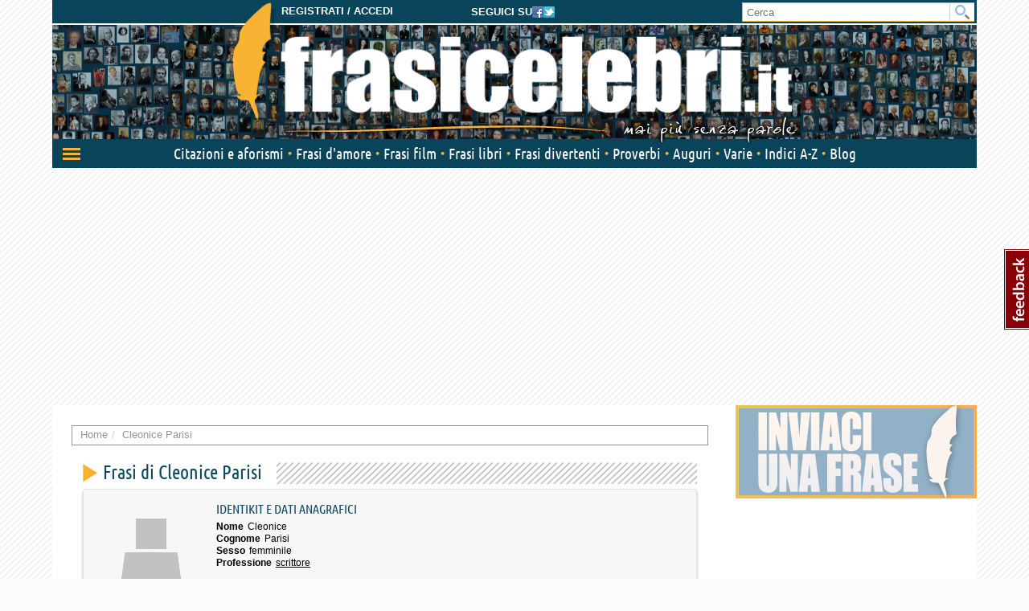

--- FILE ---
content_type: text/html; charset=utf-8
request_url: https://www.frasicelebri.it/frasi-di/cleonice-parisi/
body_size: 9972
content:
<!DOCTYPE html>
<html>
<head><title>Frasi di Cleonice Parisi: le migliori solo su Frasi Celebri .it</title><meta http-equiv="Content-Type" content="text/html; charset=utf-8"><meta http-equiv="X-UA-Compatible" content="IE=edge"><meta name="description" content="Le più belle frasi di Cleonice Parisi, aforismi e citazioni selezionate da Frasi Celebri .it"><meta name="keywords" content="cleonice parisi, frasi di cleonice parisi, citazioni, aforismi"><meta name="robots" content="INDEX, FOLLOW"><meta name="viewport" content="width=device-width, initial-scale=1.0"><meta name="theme-color" content="#0a445b"><link rel="canonical" href="https://www.frasicelebri.it/frasi-di/cleonice-parisi/"><link rel="stylesheet" type="text/css" href="/static/css/base.css?1d0810ba"><!--[if lt IE 9]><link rel="stylesheet" type="text/css" href="/static/css/base.css?1d0810ba"><![endif]--><link rel="stylesheet" type="text/css" href="/static/css/all.css?491a3ac9"><link href="/static/images/favicon_it_IT.ico" rel="icon"><!--[if lt IE 9]><script type="text/javascript">
          document.createElement('header');
          document.createElement('nav');
          document.createElement('section');
          document.createElement('article');
          document.createElement('aside');
          document.createElement('footer');
          document.createElement('hgroup');
        </script><![endif]--><script async type="text/javascript" src="//clickiocmp.com/t/consent_245800.js"></script><style>
@media only screen and (max-width:970px) {
	#gmp-topmobile{
		min-height: 280px;
		display: flex;
        flex-direction: column;
        justify-content: center;
        align-items: center;
	}
	#gmp-middlemobile{
		min-height: 600px!important;
	}
	#gmp-middlemobile > div[id^=google_ads_iframe_],
	#gmp-middlemobile > div.teads-inread{
		top:100px!important;
		position:sticky!important;
	}
	#gmpSkinMobileSpacer{
        min-height:100px;
    }
}

@media only screen and (min-width:971px) {
	#gmp-masthead,#top-banner {
		min-height: 250px;
	}
#top-banner{margin:20px auto;}
	#gmp-topright,
	#gmp-middleright,
	#gmp-bottomright{
		min-height: 280px;
	}
	#gmp-insideposttop,
	#gmp-insidepostmiddle {
		min-height: 280px;
		display: flex;
        flex-direction: column;
        justify-content: center;
        align-items: center;
	}
}
</style><script async src="https://pagead2.googlesyndication.com/pagead/js/adsbygoogle.js?client=ca-pub-8452877199882369"
     crossorigin="anonymous"></script><script defer data-domain="frasicelebri.it/v70gaj" src="https://api.publytics.net/js/script.manual.min.js"></script><script> window.publytics = window.publytics || function() { (window.publytics.q = window.publytics.q || []).push(arguments) }; publytics('pageview'); </script></head>
<body class="responsive-lg">
  <div id="adsense-head-spacer"></div><div id="gmpSkinMobileSpacer"></div><script type="text/javascript">var async_js_to_load = async_js_to_load || [];</script><input type="hidden" id="user_logged" value="0">
  <div id="wrapper" class="container">
    <div class="adsense-background">
    <div id="header-wrapper" style="background-image: url(https://img.frasicelebri.it/images/site-skin-header_background_IOUgPCs);"><div id="header-follow-us"><div id="hide-logo-link">&nbsp;</div><span>Seguici su</span><a href="https://www.facebook.com/frasicelebri.it"><img src="/static/images/social-icon-facebook.png"></a><a href="https://twitter.com/FrasiCelebri_it"><img src="/static/images/social-icon-twitter.png"></a></div><div id="header"><div id="header-register"><a class="login" href="https://www.frasicelebri.it/login/?next=/frasi-di/cleonice-parisi/">Registrati / Accedi</a></div><a id="logo" href="/" title="Home"><img id="logo-img" alt="Frasi Celebri" src="https://img.frasicelebri.it/images/site-skin-logo_37PN90w"><img id="logo-tagline" src="https://img.frasicelebri.it/images/site-skin-tagline_WPm5JmG"></a></div><form id="header-search" method="GET" action="/ricerca-frasi/" class="no-empty-submit"><input type="search" id="site-search" name="q" placeholder="Cerca" class="prevent-empty-submit focus-on-empty-submit"><button type="submit"><img src="/static/images/cerca.png"></button></form><div id="nav-wrapper" class="detach behind-tagline"><nav class="navbar navbar-transition" role="navigation"><div class="navbar-header"><button type="button" class="navbar-toggle navbar-toggle-menu navbar-toggle-menu-transform pull-left"><span class="sr-only">Attiva/disattiva navigazione</span><span class="our-icon our-icon-menu"><span class="first"></span><span class="second"></span><span class="third"></span><img src="/static/css/images/menu-icons.png"></span></button><div class="navbar-tools clearfix"><div class="navbar-side-tools"><div><button type="button" data-trigger-menu="user-area" class="navbar-toggle navbar-toggle-user launch-login" data-href="https://www.frasicelebri.it/login/?next=/frasi-di/cleonice-parisi/"><span class="sr-only">User area</span><span class="our-icon our-icon-user"><span><img src="/static/css/images/menu-icons.png" class="login"><img src="/static/images/icons/no-author-140.png" alt="Immagine di AnonymousUser" class="user" /></span></span></button></div></div><div class="navbar-logo-tools"><button type="button" class="navbar-toggle navbar-toggle-search"><span class="sr-only">Toggle search bar</span><span class="our-icon our-icon-search"><img src="/static/css/images/menu-icons.png"></span></button><div class="navbar-logo"><div><a href="/" title="Home"><img alt="Frasi Celebri" src="https://img.frasicelebri.it/images/site-skin-navbar_logo"></a></div></div></div><div class="navbar-search-tools"><form action="/ricerca-frasi/" class="navbar-right no-empty-submit" role="search"><div class="input-group"><input type="search" class="form-control prevent-empty-submit focus-on-empty-submit" placeholder="Cerca" name="q" id="navbar-search"><div class="input-group-btn"><button class="btn btn-default" type="submit"><img src="/static/css/images/menu-icons.png"></button></div></div></form></div></div><div class="navbar-border"></div></div><div class="collapse navbar-collapse navbar-ex1-collapse"><ul class="nav navbar-nav"><li data-trigger-menu="citazioni-e-aforismi" data-ga-menu-item="Citazioni e aforismi" data-ga-menu-level="section"><span class="bullet">&nbsp;</span><a href="/citazioni-e-aforismi/">Citazioni e aforismi
                
                  <span class="expand-button"><img src="/static/css/images/menu-collapse-icons.png"></span></a></li><li data-trigger-menu="frasi-amore" data-ga-menu-item="Frasi d&#39;amore" data-ga-menu-level="section"><span class="bullet">&nbsp;</span><a href="/frasi-amore/">Frasi d&#39;amore
                
                  <span class="expand-button"><img src="/static/css/images/menu-collapse-icons.png"></span></a></li><li  data-ga-menu-item="Frasi film" data-ga-menu-level="section"><span class="bullet">&nbsp;</span><a href="/film/">Frasi film
                
              </a></li><li  data-ga-menu-item="Frasi libri" data-ga-menu-level="section"><span class="bullet">&nbsp;</span><a href="/libri/">Frasi libri
                
              </a></li><li data-trigger-menu="frasi-umoristiche" data-ga-menu-item="Frasi divertenti" data-ga-menu-level="section"><span class="bullet">&nbsp;</span><a href="/frasi-umoristiche/">Frasi divertenti
                
                  <span class="expand-button"><img src="/static/css/images/menu-collapse-icons.png"></span></a></li><li data-trigger-menu="proverbi" data-ga-menu-item="Proverbi" data-ga-menu-level="section"><span class="bullet">&nbsp;</span><a href="/proverbi/">Proverbi
                
                  <span class="expand-button"><img src="/static/css/images/menu-collapse-icons.png"></span></a></li><li data-trigger-menu="frasi-augurali" data-ga-menu-item="Auguri" data-ga-menu-level="section"><span class="bullet">&nbsp;</span><a href="/frasi-augurali/">Auguri
                
                  <span class="expand-button"><img src="/static/css/images/menu-collapse-icons.png"></span></a></li><li data-trigger-menu="varie" data-ga-menu-item="Varie" data-ga-menu-level="section"><span class="bullet">&nbsp;</span><a href="/varie/">Varie
                
                  <span class="expand-button"><img src="/static/css/images/menu-collapse-icons.png"></span></a></li><li data-ga-menu-item="Indici" data-ga-menu-level="section"><span class="bullet">&nbsp;</span><a href="/indice/">Indici A-Z</a></li><li data-ga-menu-item="Blog" data-ga-menu-level="section"><span class="bullet">&nbsp;</span><a href="/blog/">Blog</a></li></ul></div></nav><div class="navbar-menu"><div class="navbar-menu-container"><div class="navbar-menu-content"><div><hr><div id="user-menu-utils"><ul><li data-menu-target="launch-login"><a href="/login/?next=/frasi-di/cleonice-parisi/" class="launch-login"><span class="our-icon our-icon-user"><span><img src="/static/css/images/menu-icons.png" class="login"><img src="/static/images/icons/no-author-140.png" alt="Immagine di AnonymousUser" class="user" /></span></span><span>Registrati / Accedi</span></a></li></ul></div></div></div><div class="navbar-menu-fold"></div></div></div><div class="navbar-side-menu"><div class="navbar-side-menu-container"><div class="navbar-side-menu-content"><div></div></div></div></div></div><div class="navbar-background"></div></div><div id="topstrip"></div><div id="top-banner"><div id="leaderboard-adsense" class="adsense"><div class=""><div id='gmp-middlemobile2' class='gmp'></div></div></div></div>
    <div id="main" >
      <div id="content"><div class="main-content clearfix"><ol class="breadcrumb"><li itemscope itemtype="http://data-vocabulary.org/Breadcrumb" ><a itemprop="url" href="/"><span itemprop="title">Home</span></a></li><li itemscope itemtype="http://data-vocabulary.org/Breadcrumb" class="active"><a itemprop="url" href="/frasi-di/cleonice-parisi/"><span itemprop="title">Cleonice Parisi</span></a></li></ol><div class="container-box no-background"></div><div class="container-box author-page with-better-well author-box-collapsible"><a href="#" class="author-box-toggle " data-toggle-text="Nascondi dettagli autore"><span class="toggle-icon"></span><span class="toggle-text">Mostra dettagli autore</span></a><div class="author-box-content"><script type="text/javascript">
window.async_js_to_load.push([['fc/ui/expandable_tags'], function(fc_ui_expandable_tags) {
	fc_ui_expandable_tags.init();
}]);
window.async_js_to_load.push([['fc/ui/author_box_toggle'], function(fc_ui_author_box_toggle) {
	fc_ui_author_box_toggle.init();
}]);
window.async_js_to_load.push([['fc/ui/highlighted_sources'], function (fc_ui_highlighted_sources) {
	fc_ui_highlighted_sources.init($('#author_sources'), {"hide_offset": true, "popover": {
		"container": "body",
		"placement": "top auto",
		"trigger": "hover",
	}});
}]);
window.async_js_to_load.push([['jquery', 'setup'], function($) {
	$.post( '/ajax/hit/',
	{ hitcount_pk : '216167' },
	function(data, status) {
		if (data.status == 'error') {
			// do something for error?
		}
	},
	'json');
}]);
</script><h1 class="hand heading-2"><span class="heading-2">Frasi di Cleonice Parisi</span></h1><div class="well well-append"><div class="row"><div class="col-sm-7 clearfix"><div class="photo2"><img src="/static/images/icons/no-author-140.png" alt="Immagine di Cleonice Parisi"></div><span class="well-title well-title-upper">Identikit e dati anagrafici</span><dl><dt>Nome</dt><dd>Cleonice</dd><dt>Cognome</dt><dd>Parisi</dd><dt>Sesso</dt><dd>femminile</dd><dt>Professione</dt><dd><a class="author-link" href="/indice/professioni/2/">scrittore</a></dd></dl></div></div><span class="buy-on-amazon"><a rel="nofollow" target="_blank" href="https://www.amazon.it/gp/search?ie=UTF8&amp;camp=3370&amp;creative=23322&amp;index=books&amp;keywords=Cleonice%20Parisi&amp;linkCode=ur2&amp;tag=frasiceit-21"><img class="amazon-beacon" src="https://ir-it.amazon-adsystem.com/e/ir?t=frasiceit-21&l=ur2&o=29" width="1" height="1" border="0" alt="" style="border:none !important; margin:0px !important;" /><span>Acquista  libri di Cleonice Parisi su</span><img class="amazon-logo" src="/static/images/amazonbuy.png" /></a></span></div><div class="well well-add-on"><div class="row"><div class="col-md-12"><div class="well-title well-title-big">Frasi, citazioni e aforismi di Cleonice Parisi</div><div class="lang_info"><span class="number-big">3</span> in italiano</div></div></div></div><div class="slogan-wrapper"><div class="slogan"><span class="stars"></span><div class="slogan-row"><div class="slogan-quote"><blockquote><a href="" onclick="window.location=atob('L2ZyYXNlL2NsZW9uaWNlLXBhcmlzaS1saXBvY3JpdGEtZS11bi1jdW9jby1jaGUtYmVuLWNvbm9zLw=='); return false;">
							&ldquo;L&#39;Ipocrita è un cuoco,<br />che ben conosce le regole del gioco,<br />ti invita a mangiar poco<br />e sotto la sua pentola accende spesso il fuoco.&rdquo;
						</a></blockquote></div><div class="slogan-cite"><cite><a href="/frasi-di/cleonice-parisi/">Cleonice Parisi</a></cite></div></div></div><div class="social-actions"><a class="face facebook-publish" data-title="L&#39;Ipocrita è un cuoco, che ben conosce le regole del ..." data-link="https://www.frasicelebri.it/frase/cleonice-parisi-lipocrita-e-un-cuoco-che-ben-conos/" data-author="Cleonice Parisi" data-text="L&#39;Ipocrita è un cuoco,
che ben conosce le regole del gioco,
ti invita a mangiar poco
e sotto la sua pentola accende spesso il fuoco.">Condividi</a><a class="twit twitter-publish" data-title="L&#39;Ipocrita è un cuoco, che ben conosce le regole del ..." data-link="https://www.frasicelebri.it/frase/cleonice-parisi-lipocrita-e-un-cuoco-che-ben-conos/" data-author="Cleonice Parisi" data-text="L&#39;Ipocrita è un cuoco,
che ben conosce le regole del gioco,
ti invita a mangiar poco
e sotto la sua pentola accende spesso il fuoco.">Tweet</a></div></div><div class="tags"><div class="title">Filtra per argomento</div><div id="expandable-tags"><ul class="tagit" id="expandable-tags-list"><li class="tagit-choice"><a href="/argomento/cercare/" data-query="tag=cercare" data-author_slug="cleonice-parisi" data-replace-url="phrases_author" data-hash="start-content"><span class="tagit-label">cercare (1)</span></a></li><li class="tagit-choice"><a href="/argomento/determinazione/" data-query="tag=determinazione" data-author_slug="cleonice-parisi" data-replace-url="phrases_author" data-hash="start-content"><span class="tagit-label">determinazione (1)</span></a></li><li class="tagit-choice"><a href="/argomento/incertezza/" data-query="tag=incertezza" data-author_slug="cleonice-parisi" data-replace-url="phrases_author" data-hash="start-content"><span class="tagit-label">incertezza (1)</span></a></li><li class="tagit-choice"><a href="/argomento/ipocrisia/" data-query="tag=ipocrisia" data-author_slug="cleonice-parisi" data-replace-url="phrases_author" data-hash="start-content"><span class="tagit-label">ipocrisia (1)</span></a></li><li class="tagit-choice"><a href="/argomento/libert%C3%A0/" data-query="tag=libert%C3%A0" data-author_slug="cleonice-parisi" data-replace-url="phrases_author" data-hash="start-content"><span class="tagit-label">libertà (1)</span></a></li><li class="tagit-choice"><a href="/argomento/sofferenza/" data-query="tag=sofferenza" data-author_slug="cleonice-parisi" data-replace-url="phrases_author" data-hash="start-content"><span class="tagit-label">sofferenza (1)</span></a></li><li class="tagit-choice"><a href="/argomento/verit%C3%A0/" data-query="tag=verit%C3%A0" data-author_slug="cleonice-parisi" data-replace-url="phrases_author" data-hash="start-content"><span class="tagit-label">verità (1)</span></a></li></ul></div></div><div><div class="expandable-tags-link-background"><div class="expandable-tags-link-container"><a id="expandable-tags-link" href="#" data-text-hide="Mostra solo i tag più popolari" data-text-show="Mostra altri tag"></a></div></div></div><div class="main-related-authors"><div class="information">
  Personaggi affini per
  <ul class="nav nav-tabs"><li class="active"><a data-toggle="tab" href="#main-authors-tab1">Professione</a></li><li><a data-toggle="tab" href="#main-authors-tab2">Contenuti</a></li></ul><div class="tab-content"><div class="tab-pane active" id="main-authors-tab1"><div class="person-box mini clearfix odd"><span class="image"><a href="/frasi-di/oscar-wilde/"><img src="https://img.frasicelebri.it/images/thumb_person-oscar-wilde_1.40x40_q95_box-30,72,290,332.jpg" alt="Frasi di Oscar Wilde"></a></span><span class="details"><a href="/frasi-di/oscar-wilde/">Oscar Wilde</a><span class="dates">(1854<span> - </span>1900)
    </span><br><span class="jobs">
          
            poeta<span class="comma">,</span>
          
            scrittore<span class="comma">,</span>
          
            drammaturgo
          
          </span></span><br></div><div class="person-box mini clearfix even"><span class="image"><a href="/frasi-di/arthur-bloch/"><img src="https://img.frasicelebri.it/images/thumb_person-arthur-bloch_1.40x40_q95_box-10,37,171,198.jpg" alt="Frasi di Arthur Bloch"></a></span><span class="details"><a href="/frasi-di/arthur-bloch/">Arthur Bloch</a><span class="dates">(1948)
    </span><br><span class="jobs">
          
            scrittore
          
          </span></span><br></div><div class="person-box mini clearfix odd"><span class="image"><a href="/frasi-di/friedrich-wilhelm-nietzsche/"><img src="https://img.frasicelebri.it/images/thumb_person-friedrich-wilhelm-nietzsche_1.40x40_q95_box-132,15,707,590.jpg" alt="Frasi di Friedrich Wilhelm Nietzsche"></a></span><span class="details"><a href="/frasi-di/friedrich-wilhelm-nietzsche/">Friedrich Wilhelm Nietzsche</a><span class="dates">(1844<span> - </span>1900)
    </span><br><span class="jobs">
          
            scrittore<span class="comma">,</span>
          
            filosofo
          
          </span></span><br></div><div class="person-box mini clearfix even"><span class="image"><a href="/frasi-di/publilio-siro/"><img src="https://img.frasicelebri.it/images/thumb_person-publilio-siro.40x40_q95_box-0,2,130,132.jpg" alt="Frasi di Publilio Siro"></a></span><span class="details"><a href="/frasi-di/publilio-siro/">Publilio Siro</a><span class="dates">(100 a.C.)
    </span><br><span class="jobs">
          
            scrittore
          
          </span></span><br></div><div class="person-box mini clearfix odd"><span class="image"><a href="/frasi-di/william-shakespeare/"><img src="https://img.frasicelebri.it/images/thumb_person-william-shakespeare_3.40x40_q95_box-18,32,403,418.jpg" alt="Frasi di William Shakespeare"></a></span><span class="details"><a href="/frasi-di/william-shakespeare/">William Shakespeare</a><span class="dates">(1564<span> - </span>1616)
    </span><br><span class="jobs">
          
            scrittore<span class="comma">,</span>
          
            drammaturgo
          
          </span></span><br></div><div class="person-box mini clearfix even"><span class="image"><a href="/frasi-di/lucio-anneo-seneca/"><img src="https://img.frasicelebri.it/images/thumb_person-lucio-anneo-seneca.40x40_q95_box-15,16,170,171.jpg" alt="Frasi di Lucio Anneo Seneca"></a></span><span class="details"><a href="/frasi-di/lucio-anneo-seneca/">Lucio Anneo Seneca</a><span class="dates">(4 a.C.<span> - </span>65)
    </span><br><span class="jobs">
          
            scrittore<span class="comma">,</span>
          
            filosofo
          
          </span></span><br></div><div class="person-box mini clearfix odd"><span class="image"><a href="/frasi-di/goethe/"><img src="https://img.frasicelebri.it/images/thumb_person-johann-wolfgang-von-goethe.40x40_q95_box-3,32,179,208.jpg" alt="Frasi di Goethe"></a></span><span class="details"><a href="/frasi-di/goethe/">Goethe</a><span class="dates">(1749<span> - </span>1832)
    </span><br><span class="jobs">
          
            scrittore
          
          </span></span><br></div><div class="person-box mini clearfix even"><span class="image"><a href="/frasi-di/paulo-coelho/"><img src="https://img.frasicelebri.it/images/thumb_person-paulo-coelho_1.40x40_q95_box-109,47,364,303.jpg" alt="Frasi di Paulo Coelho"></a></span><span class="details"><a href="/frasi-di/paulo-coelho/">Paulo Coelho</a><span class="dates">(1947)
    </span><br><span class="jobs">
          
            scrittore
          
          </span></span><br></div><div class="person-box mini clearfix odd"><span class="image"><a href="/frasi-di/mark-twain/"><img src="https://img.frasicelebri.it/images/thumb_person-mark-twain_1.40x40_q95_box-59,51,306,299.jpg" alt="Frasi di Mark Twain"></a></span><span class="details"><a href="/frasi-di/mark-twain/">Mark Twain</a><span class="dates">(1835<span> - </span>1910)
    </span><br><span class="jobs">
          
            scrittore
          
          </span></span><br></div><div class="person-box mini clearfix even"><span class="image"><a href="/frasi-di/r-kern/"><img src="https://img.frasicelebri.it/images/thumb_person-r-kern.40x40_q95_box-88,0,444,356.jpg" alt="Frasi di R. Kern"></a></span><span class="details"><a href="/frasi-di/r-kern/">R. Kern</a><br><span class="jobs">
          
            scrittore
          
          </span></span><br></div></div><div class="tab-pane" id="main-authors-tab2"><div class="person-box mini clearfix odd"><span class="image"><a href="/frasi-di/isaiah-berlin/"><img src="https://img.frasicelebri.it/images/thumb_person-sir-isaiah-berlin.40x40_q95_box-32,14,186,168.jpg" alt="Frasi di Sir Isaiah Berlin"></a></span><span class="details"><a href="/frasi-di/isaiah-berlin/">Sir Isaiah Berlin</a><span class="dates">(1909<span> - </span>1997)
    </span><br><span class="jobs">
          
            filosofo<span class="comma">,</span>
          
            politologo<span class="comma">,</span>
          
            diplomatico
          
          </span></span><br></div><div class="person-box mini clearfix even"><span class="image"><a href="/frasi-di/sandro-pertini/"><img src="https://img.frasicelebri.it/images/thumb_person-alessandro-pertini.40x40_q95_box-261,13,401,153.jpg" alt="Frasi di Sandro Pertini"></a></span><span class="details"><a href="/frasi-di/sandro-pertini/">Sandro Pertini</a><span class="dates">(1896<span> - </span>1990)
    </span><br><span class="jobs">
          
            politico
          
          </span></span><br></div><div class="person-box mini clearfix odd"><span class="image"><a href="/frasi-di/bruno-scattolin/"><img src="https://img.frasicelebri.it/images/thumb_person-bruno-scattolin.40x40_q95_box-59,35,335,312.jpg" alt="Frasi di Bruno Scattolin"></a></span><span class="details"><a href="/frasi-di/bruno-scattolin/">Bruno Scattolin</a><span class="dates">(1959)
    </span><br><span class="jobs">
          
            scrittore
          
          </span></span><br></div><div class="person-box mini clearfix even"><span class="image"><a href="/frasi-di/mikhail-aleksandrovic-bakunin/"><img src="https://img.frasicelebri.it/images/thumb_person-mikhail-aleksandrovic-bakunin.40x40_q95_box-124,52,346,274.jpg" alt="Frasi di Mikhail Bakunin"></a></span><span class="details"><a href="/frasi-di/mikhail-aleksandrovic-bakunin/">Mikhail Bakunin</a><span class="dates">(1814<span> - </span>1876)
    </span><br><span class="jobs">
          
            filosofo<span class="comma">,</span>
          
            anarchico
          
          </span></span><br></div><div class="person-box mini clearfix odd"><span class="image"><a href="/frasi-di/marco-mengoni/"><img src="https://img.frasicelebri.it/images/thumb_person-marco-mengoni.40x40_q95_box-10,26,640,656.jpg" alt="Frasi di Marco Mengoni"></a></span><span class="details"><a href="/frasi-di/marco-mengoni/">Marco Mengoni</a><span class="dates">(1988)
    </span><br><span class="jobs">
          
            cantautore
          
          </span></span><br></div><div class="person-box mini clearfix even"><span class="image"><a href="/frasi-di/annibale/"><img src="https://img.frasicelebri.it/images/thumb_person-anibal.40x40_q95_box-0,27,200,227.jpg" alt="Frasi di Annibale"></a></span><span class="details"><a href="/frasi-di/annibale/">Annibale</a><span class="dates">(247 a.C.<span> - </span>182 a.C.)
    </span><br><span class="jobs">
          
            politico<span class="comma">,</span>
          
            condottiero
          
          </span></span><br></div><div class="person-box mini clearfix odd"><span class="image"><a href="/frasi-di/john-coltrane/"><img src="https://img.frasicelebri.it/images/thumb_person-john-coltrane.40x40_q95_box-73,0,378,305.jpg" alt="Frasi di John Coltrane"></a></span><span class="details"><a href="/frasi-di/john-coltrane/">John Coltrane</a><span class="dates">(1926<span> - </span>1967)
    </span><br><span class="jobs">
          
            musicista<span class="comma">,</span>
          
            compositore
          
          </span></span><br></div><div class="person-box mini clearfix even"><span class="image"><a href="/frasi-di/thomas-jefferson/"><img src="https://img.frasicelebri.it/images/thumb_person-thomas-jefferson_1.40x40_q95_box-190,163,554,525.jpg" alt="Frasi di Thomas Jefferson"></a></span><span class="details"><a href="/frasi-di/thomas-jefferson/">Thomas Jefferson</a><span class="dates">(1743<span> - </span>1826)
    </span><br><span class="jobs">
          
            politico
          
          </span></span><br></div><div class="person-box mini clearfix odd"><span class="image"><a href="/frasi-di/john-stuart-mill/"><img src="https://img.frasicelebri.it/images/thumb_person-john-stuart-mill_1.40x40_q95_box-53,45,396,388.jpg" alt="Frasi di John Stuart Mill"></a></span><span class="details"><a href="/frasi-di/john-stuart-mill/">John Stuart Mill</a><span class="dates">(1806<span> - </span>1873)
    </span><br><span class="jobs">
          
            filosofo<span class="comma">,</span>
          
            economista<span class="comma">,</span>
          
            politico
          
          </span></span><br></div><div class="person-box mini clearfix even"><span class="image"><a href="/frasi-di/piero-calamandrei/"><img src="https://img.frasicelebri.it/images/thumb_person-piero-calamandrei_1.40x40_q95_box-4,58,475,530.jpg" alt="Frasi di Piero Calamandrei"></a></span><span class="details"><a href="/frasi-di/piero-calamandrei/">Piero Calamandrei</a><span class="dates">(1889<span> - </span>1956)
    </span><br><span class="jobs">
          
            giurista<span class="comma">,</span>
          
            docente<span class="comma">,</span>
          
            politico<span class="comma">,</span>
          
            giornalista
          
          </span></span><br></div></div><div class="tab-pane" id="main-authors-tab3">
      
        Nessun personaggio.
      
    </div></div></div></div></div></div><span id="start-content"></span><span class="heading-2 upper-yellow">Tutte le frasi di Cleonice Parisi</span><div class="container-box row"><div class="page-header"></div><div class="clearfix"><div class="orderby-search-container"><form action="" method="GET" class="fc-frm fc-frm-yellow auto-submit-select"><select class="form-control" id="id_order_by" name="order_by"><option value="" selected="selected">Ordina per ...</option><option value="date">Data inserimento</option><option value="rating">Voti</option><option value="comments">Numero commenti</option><option value="random">Casuale</option></select></form></div></div><ul class="quote-box"><li class="quote-block phrase-data" data-slug="cleonice-parisi-il-disorientamento-e-un-vento-che" data-link="https://www.frasicelebri.it/frase/cleonice-parisi-il-disorientamento-e-un-vento-che/"><div class="title-box clearfix"><div class="phrase-new-sources"></div><div class="detail"><a href="" onclick="window.location=atob('L2ZyYXNlL2NsZW9uaWNlLXBhcmlzaS1pbC1kaXNvcmllbnRhbWVudG8tZS11bi12ZW50by1jaGUv'); return false;">di più su questa frase <span class="rsaquo">&rsaquo;&rsaquo;</span></a></div></div><div class="post-box"><blockquote class="clearfix "><span data-can-replace-url="phrase" data-url-param-0="cleonice-parisi-il-disorientamento-e-un-vento-che" data-query="utm_source=internal&amp;utm_medium=link&amp;utm_campaign=phrase_snippet_wholetext" class="whole-read-more">
  &ldquo;Il <a href="/argomento/incertezza/">disorientamento</a>&nbsp;è un vento che porta sconvolgimento,<br />costringerà la tua barchetta a cambiar <a href="/argomento/strada/">rotta</a>&nbsp;di volta in volta,<br />per non <a href="/argomento/sostanza/">essere</a>&nbsp;capovolta.<br />Ma se la bussola terrai intatta e la testa manterrai alta,<br />scorgerai presto un&#39;altra <a href="/argomento/strada/">rotta</a><br />che in un posto sicuro porta.&rdquo;
  
</span><br /><span class="quote-footer"><cite><span class="author">Cleonice Parisi</span></cite></span></blockquote><div class="tags">
        
          

[Tag:<a href="/argomento/determinazione/">determinazione</a>, <a href="/argomento/incertezza/">incertezza</a>]
        
      </div></div></li><li class="quote-block phrase-data" data-slug="cleonice-parisi-lipocrita-e-un-cuoco-che-ben-conos" data-link="https://www.frasicelebri.it/frase/cleonice-parisi-lipocrita-e-un-cuoco-che-ben-conos/"><div class="title-box clearfix"><div class="phrase-new-sources">
    
      
      
          La trovi in 
          
            <a title="Tema: Menzogna e Sincerità" href="/citazioni-e-aforismi/frasi/menzogna-e-sincerita/">Menzogna e Sincerità</a></div><div class="detail"><a href="" onclick="window.location=atob('L2ZyYXNlL2NsZW9uaWNlLXBhcmlzaS1saXBvY3JpdGEtZS11bi1jdW9jby1jaGUtYmVuLWNvbm9zLw=='); return false;">di più su questa frase <span class="rsaquo">&rsaquo;&rsaquo;</span></a></div></div><div class="post-box"><blockquote class="clearfix "><span data-can-replace-url="phrase" data-url-param-0="cleonice-parisi-lipocrita-e-un-cuoco-che-ben-conos" data-query="utm_source=internal&amp;utm_medium=link&amp;utm_campaign=phrase_snippet_wholetext" class="whole-read-more">
  &ldquo;L&#39;<a href="/argomento/ipocrisia/">Ipocrita</a>&nbsp;è un <a href="/argomento/cucina/">cuoco</a>,<br />che ben conosce le regole del <a href="/argomento/gioco/">gioco</a>,<br />ti invita a mangiar poco<br />e sotto la sua pentola accende spesso il fuoco.&rdquo;
  
</span><br /><span class="quote-footer"><cite><span class="author">Cleonice Parisi</span></cite></span></blockquote><div class="tags">
        
          

[Tag:<a href="/argomento/ipocrisia/">ipocrisia</a>]
        
      </div></div></li><li class="quote-block phrase-data" data-slug="cleonice-parisi-complice-e-la-vita-che-accresce-la" data-link="https://www.frasicelebri.it/frase/cleonice-parisi-complice-e-la-vita-che-accresce-la/"><div class="title-box clearfix"><div class="phrase-new-sources">
    
      
      
          La trovi in 
          
            <a title="Tema: Libertà e Schiavitù" href="/citazioni-e-aforismi/frasi/liberta-e-schiavitu/">Libertà e Schiavitù</a></div><div class="detail"><a href="" onclick="window.location=atob('L2ZyYXNlL2NsZW9uaWNlLXBhcmlzaS1jb21wbGljZS1lLWxhLXZpdGEtY2hlLWFjY3Jlc2NlLWxhLw=='); return false;">di più su questa frase <span class="rsaquo">&rsaquo;&rsaquo;</span></a></div></div><div class="post-box"><blockquote class="clearfix "><span data-can-replace-url="phrase" data-url-param-0="cleonice-parisi-complice-e-la-vita-che-accresce-la" data-query="utm_source=internal&amp;utm_medium=link&amp;utm_campaign=phrase_snippet_wholetext" class="whole-read-more">
  &ldquo;<a href="/argomento/complice/">Complice</a>&nbsp;è la <a href="/argomento/vita/">vita</a>&nbsp;che accresce la comprensione, la sua fitta tela intrappola lentamente la <a href="/argomento/caccia/">preda</a>&nbsp;in un dedalo di avvicendamenti sino a rendere <a href="/argomento/sofferenza/">sofferenza</a>&nbsp;il suo <a href="/argomento/vivere/">esistere</a>. Solo quando il cuore dell&#39;<a href="/argomento/uomo/">uomo</a>&nbsp;è stretto nella morsa del <a href="/argomento/dolore/">dolore</a>, <a href="/argomento/cercare/">cerca</a>&nbsp;la libertà. La <a href="/argomento/sofferenza/">sofferenza</a>&nbsp;accende la <a href="/argomento/ricerca/">ricerca</a>, e la <a href="/argomento/ricerca/">ricerca</a>&nbsp;conduce alla verità.&rdquo;
  
</span><br /><span class="quote-footer"><cite><span class="author">Cleonice Parisi</span></cite></span></blockquote><div class="tags">
        
          

[Tag:<a href="/argomento/cercare/">cercare</a>, <a href="/argomento/libert%C3%A0/">libertà</a>, <a href="/argomento/sofferenza/">sofferenza</a>, <a href="/argomento/verit%C3%A0/">verità</a>]
        
      </div></div></li></ul><div id="pagination-adsense" class="adsense"><div class=""><div id='gmp-native' class='gmp'></div></div></div></div><div class="empty-updates"><span class="heading-1 hand"><span class="heading-2">In evidenza</span></span><div class="site-updates spaced"></div></div></div></div>
      
      <div id="sidebar">
      
        <script type="text/javascript">var w=window,d=document,e=d.documentElement,g=d.getElementsByTagName('body')[0],x=w.innerWidth||e.clientWidth||g.clientWidth;if (x >= 988)document.write("\u000A            \u003Cdiv id\u003D\u0022sidebar\u002Dtop\u002Dadsense\u0022 class\u003D\u0022adsense\u0022\u003E\u000A              \u000A              \u000A                \u000A                  \u000A\u0009\u000A\u0009\u0009\u000A  \u000A  \u003Cdiv class\u003D\u0022\u0022\u003E\u000A\u000A\u003Ca href\u003D\u0022http://www.frasicelebri.it/frase/suggerimento/\u0022\u003E\u000A\u003Cimg src\u003D\u0022https://img.frasicelebri.it/images/banner\u002D15\u002Dimage_3\u0022 alt\u003D\u0022Inviaci la tua frase\u0022\u003E\u000A\u003C/a\u003E\u000A\u000A  \u003C/div\u003E\u000A  \u000A\u000A\u000A\u0009\u000A\u000A                \u000A              \u000A                \u000A                  \u000A\u0009\u000A\u0009\u0009\u000A  \u000A  \u003Cdiv class\u003D\u0022\u0022\u003E\u000A\u000A\u000A\u003Cdiv id\u003D\u0027gmp\u002Dtopright\u0027 class\u003D\u0027gmp\u0027\u003E\u003C/div\u003E\u000D\u000A\u000A\u000A\u000A  \u003C/div\u003E\u000A  \u000A\u000A\u000A\u0009\u000A\u000A                \u000A              \u000A                \u000A                  \u000A\u0009\u000A\u0009\u0009\u000A  \u000A  \u003Cdiv class\u003D\u0022\u0022\u003E\u000A\u000A\u003Ca href\u003D\u0022http://shop.frasicelebri.it/webmaster/scopri/\u0022\u003E\u000A\u003Cimg src\u003D\u0022https://img.frasicelebri.it/images/banner\u002Dnone\u002Dimage_5\u0022 alt\u003D\u0022Hai un blog? clicca qui!\u0022\u003E\u000A\u003C/a\u003E\u000A\u000A  \u003C/div\u003E\u000A  \u000A\u000A\u000A\u0009\u000A\u000A                \u000A              \u000A            \u003C/div\u003E\u000A          ");</script><div class="sidebox sidebar-authors clearfix"><div class="title">Personaggi affini per professione</div><div class="tab-content"><div class="tab-pane active" id="side-authors-tab1"><div class="person-box mini clearfix odd"><span class="image"><a href="/frasi-di/oscar-wilde/"><img src="https://img.frasicelebri.it/images/thumb_person-oscar-wilde_1.40x40_q95_box-30,72,290,332.jpg" alt="Frasi di Oscar Wilde"></a></span><span class="details"><a href="/frasi-di/oscar-wilde/">Oscar Wilde</a><span class="dates">(1854<span> - </span>1900)
    </span><br><span class="relations"><span>scrittore</span></span></span><br></div><div class="person-box mini clearfix even"><span class="image"><a href="/frasi-di/arthur-bloch/"><img src="https://img.frasicelebri.it/images/thumb_person-arthur-bloch_1.40x40_q95_box-10,37,171,198.jpg" alt="Frasi di Arthur Bloch"></a></span><span class="details"><a href="/frasi-di/arthur-bloch/">Arthur Bloch</a><span class="dates">(1948)
    </span><br><span class="relations"><span>scrittore</span></span></span><br></div><div class="person-box mini clearfix odd"><span class="image"><a href="/frasi-di/friedrich-wilhelm-nietzsche/"><img src="https://img.frasicelebri.it/images/thumb_person-friedrich-wilhelm-nietzsche_1.40x40_q95_box-132,15,707,590.jpg" alt="Frasi di Friedrich Wilhelm Nietzsche"></a></span><span class="details"><a href="/frasi-di/friedrich-wilhelm-nietzsche/">Friedrich Wilhelm Nietzsche</a><span class="dates">(1844<span> - </span>1900)
    </span><br><span class="relations"><span>scrittore</span></span></span><br></div><div class="person-box mini clearfix even"><span class="image"><a href="/frasi-di/publilio-siro/"><img src="https://img.frasicelebri.it/images/thumb_person-publilio-siro.40x40_q95_box-0,2,130,132.jpg" alt="Frasi di Publilio Siro"></a></span><span class="details"><a href="/frasi-di/publilio-siro/">Publilio Siro</a><span class="dates">(100 a.C.)
    </span><br><span class="relations"><span>scrittore</span></span></span><br></div><div class="person-box mini clearfix odd"><span class="image"><a href="/frasi-di/william-shakespeare/"><img src="https://img.frasicelebri.it/images/thumb_person-william-shakespeare_3.40x40_q95_box-18,32,403,418.jpg" alt="Frasi di William Shakespeare"></a></span><span class="details"><a href="/frasi-di/william-shakespeare/">William Shakespeare</a><span class="dates">(1564<span> - </span>1616)
    </span><br><span class="relations"><span>scrittore</span></span></span><br></div><div class="person-box mini clearfix even"><span class="image"><a href="/frasi-di/lucio-anneo-seneca/"><img src="https://img.frasicelebri.it/images/thumb_person-lucio-anneo-seneca.40x40_q95_box-15,16,170,171.jpg" alt="Frasi di Lucio Anneo Seneca"></a></span><span class="details"><a href="/frasi-di/lucio-anneo-seneca/">Lucio Anneo Seneca</a><span class="dates">(4 a.C.<span> - </span>65)
    </span><br><span class="relations"><span>scrittore</span></span></span><br></div><div class="person-box mini clearfix odd"><span class="image"><a href="/frasi-di/goethe/"><img src="https://img.frasicelebri.it/images/thumb_person-johann-wolfgang-von-goethe.40x40_q95_box-3,32,179,208.jpg" alt="Frasi di Goethe"></a></span><span class="details"><a href="/frasi-di/goethe/">Goethe</a><span class="dates">(1749<span> - </span>1832)
    </span><br><span class="relations"><span>scrittore</span></span></span><br></div><div class="person-box mini clearfix even"><span class="image"><a href="/frasi-di/paulo-coelho/"><img src="https://img.frasicelebri.it/images/thumb_person-paulo-coelho_1.40x40_q95_box-109,47,364,303.jpg" alt="Frasi di Paulo Coelho"></a></span><span class="details"><a href="/frasi-di/paulo-coelho/">Paulo Coelho</a><span class="dates">(1947)
    </span><br><span class="relations"><span>scrittore</span></span></span><br></div><div class="person-box mini clearfix odd"><span class="image"><a href="/frasi-di/mark-twain/"><img src="https://img.frasicelebri.it/images/thumb_person-mark-twain_1.40x40_q95_box-59,51,306,299.jpg" alt="Frasi di Mark Twain"></a></span><span class="details"><a href="/frasi-di/mark-twain/">Mark Twain</a><span class="dates">(1835<span> - </span>1910)
    </span><br><span class="relations"><span>scrittore</span></span></span><br></div><div class="person-box mini clearfix even"><span class="image"><a href="/frasi-di/r-kern/"><img src="https://img.frasicelebri.it/images/thumb_person-r-kern.40x40_q95_box-88,0,444,356.jpg" alt="Frasi di R. Kern"></a></span><span class="details"><a href="/frasi-di/r-kern/">R. Kern</a><br><span class="relations"><span>scrittore</span></span></span><br></div></div></div></div>
        
          


<div class="tag-cloud sidebox">
  <div class="tag-cloud-b">
    <ul>
     
      
        <li>
          <a class="level1" href="/argomento/incertezza/">incertezza</a>
        </li>
      
        <li>
          <a class="level1" href="/argomento/sofferenza/">sofferenza</a>
        </li>
      
        <li>
          <a class="level1" href="/argomento/ipocrisia/">ipocrisia</a>
        </li>
      
        <li>
          <a class="level1" href="/argomento/determinazione/">determinazione</a>
        </li>
      
        <li>
          <a class="level1" href="/argomento/verit%C3%A0/">verità</a>
        </li>
      
        <li>
          <a class="level1" href="/argomento/libert%C3%A0/">libertà</a>
        </li>
      
        <li>
          <a class="level1" href="/argomento/cercare/">cercare</a>
        </li>
      
    </ul>
  </div>
</div>

        
        <div class="sidebox sidebar-authors clearfix"><div class="title">Personaggi affini per contenuti</div><div class="tab-content"><div class="tab-pane active" id="side-authors-tab1"><div class="person-box mini clearfix odd"><span class="image"><a href="/frasi-di/isaiah-berlin/"><img src="https://img.frasicelebri.it/images/thumb_person-sir-isaiah-berlin.40x40_q95_box-32,14,186,168.jpg" alt="Frasi di Sir Isaiah Berlin"></a></span><span class="details"><a href="/frasi-di/isaiah-berlin/">Sir Isaiah Berlin</a><span class="dates">(1909<span> - </span>1997)
    </span><br><span class="relations"><span>libertà</span></span></span><br></div><div class="person-box mini clearfix even"><span class="image"><a href="/frasi-di/sandro-pertini/"><img src="https://img.frasicelebri.it/images/thumb_person-alessandro-pertini.40x40_q95_box-261,13,401,153.jpg" alt="Frasi di Sandro Pertini"></a></span><span class="details"><a href="/frasi-di/sandro-pertini/">Sandro Pertini</a><span class="dates">(1896<span> - </span>1990)
    </span><br><span class="relations"><span>libertà</span></span></span><br></div><div class="person-box mini clearfix odd"><span class="image"><a href="/frasi-di/bruno-scattolin/"><img src="https://img.frasicelebri.it/images/thumb_person-bruno-scattolin.40x40_q95_box-59,35,335,312.jpg" alt="Frasi di Bruno Scattolin"></a></span><span class="details"><a href="/frasi-di/bruno-scattolin/">Bruno Scattolin</a><span class="dates">(1959)
    </span><br><span class="relations"><span>libertà</span></span></span><br></div><div class="person-box mini clearfix even"><span class="image"><a href="/frasi-di/mikhail-aleksandrovic-bakunin/"><img src="https://img.frasicelebri.it/images/thumb_person-mikhail-aleksandrovic-bakunin.40x40_q95_box-124,52,346,274.jpg" alt="Frasi di Mikhail Bakunin"></a></span><span class="details"><a href="/frasi-di/mikhail-aleksandrovic-bakunin/">Mikhail Bakunin</a><span class="dates">(1814<span> - </span>1876)
    </span><br><span class="relations"><span>libertà</span></span></span><br></div><div class="person-box mini clearfix odd"><span class="image"><a href="/frasi-di/marco-mengoni/"><img src="https://img.frasicelebri.it/images/thumb_person-marco-mengoni.40x40_q95_box-10,26,640,656.jpg" alt="Frasi di Marco Mengoni"></a></span><span class="details"><a href="/frasi-di/marco-mengoni/">Marco Mengoni</a><span class="dates">(1988)
    </span><br><span class="relations"><span>determinazione</span></span></span><br></div></div></div></div><div class="sidebox clear bundles"><div class="title">Categorie affini</div><div class="bundles-grid"><div class="element element-image"><a class="arrow" href="/citazioni-e-aforismi/frasi/menzogna-e-sincerita/"></a><a class="bundle" href="/citazioni-e-aforismi/frasi/menzogna-e-sincerita/"><img src="https://img.frasicelebri.it/images/thumb_bundle-33-menzogna-e-sincerita_1.190x73_q95_box-0,0,647,248.jpg" alt="Menzogna e Sincerità"></a></div><div class="element element-name"><span data-replace-url="phrases_bundle" data-section_slug="citazioni-e-aforismi" data-bundle_slug="menzogna-e-sincerita">
              Menzogna e Sincerità
            </span></div><div class="element element-image"><a class="arrow" href="/citazioni-e-aforismi/frasi/liberta/"></a><a class="bundle" href="/citazioni-e-aforismi/frasi/liberta/"><img src="https://img.frasicelebri.it/images/thumb_bundle-35-liberta.190x73_q95_box-0,0,647,248.jpg" alt="Libertà"></a></div><div class="element element-name"><span data-replace-url="phrases_bundle" data-section_slug="citazioni-e-aforismi" data-bundle_slug="liberta">
              Libertà
            </span></div><div class="element element-image"><a class="arrow" href="/citazioni-e-aforismi/frasi/liberta-e-schiavitu/"></a><a class="bundle" href="/citazioni-e-aforismi/frasi/liberta-e-schiavitu/"><img src="https://img.frasicelebri.it/images/thumb_bundle2-31-liberta-e-schiavitu.190x73_q95_box-0,0,647,248.jpg" alt="Libertà e Schiavitù"></a></div><div class="element element-name"><span data-replace-url="phrases_bundle" data-section_slug="citazioni-e-aforismi" data-bundle_slug="liberta-e-schiavitu">
              Libertà e Schiavitù
            </span></div></div></div><div class="facebook-social-wrapper sidebox" id="facebook-social-wrapper"><div><iframe class="" data-src="https://www.facebook.com/v2.3/plugins/page.php?app_id=213464322051682&amp;container_height=240&amp;hide_cover=true&amp;href=https%3A//www.facebook.com/frasicelebri.it&amp;show_facepile=true&amp;show_posts=false&locale=it_IT" data-width="250" data-width-lg="300" scrolling="no" frameborder="0" style="border:none; overflow:hidden;" allowTransparency="true"></iframe><span class="border-top"></span><span class="border-left"></span><span class="border-right"></span></div><span class="responsive-lg-beacon"></span></div>
        
          
        
        <script type="text/javascript">var w=window,d=document,e=d.documentElement,g=d.getElementsByTagName('body')[0],x=w.innerWidth||e.clientWidth||g.clientWidth;if (x >= 988)document.write("\u000A            \u003Cdiv id\u003D\u0022sidebar\u002Dbottom\u002Dadsense\u0022 class\u003D\u0022adsense\u0022\u003E\u000A              \u000A              \u000A                \u000A                  \u000A\u0009\u000A\u0009\u0009\u000A  \u000A  \u003Cdiv class\u003D\u0022\u0022\u003E\u000A\u000A\u000A\u003Cdiv id\u003D\u0027gmp\u002Dbottomright\u0027 class\u003D\u0027gmp\u0027\u003E\u003C/div\u003E\u000A\u000A\u000A  \u003C/div\u003E\u000A  \u000A\u000A\u000A\u0009\u000A\u000A                \u000A              \u000A                \u000A              \u000A                \u000A              \u000A                \u000A              \u000A              \u000A              \u000A                \u000A\u0009\u000A\u0009\u0009\u000A\u0009\u000A\u000A              \u000A            \u003C/div\u003E\u000A           ");</script>
      
      </div>
      
    </div>
    </div>
  </div>
  <div id="footer"><div class="footer-holder container"><div class="footer-content"><div class="row"><span class="col-xs-12 col-md-4"><span>Seguici su</span><a href="https://www.facebook.com/frasicelebri.it"><img src="/static/images/social-icon-big-facebook.png"></a><a href="https://twitter.com/FrasiCelebri_it"><img src="/static/images/social-icon-big-twitter.png"></a></span><a class="col-xs-6 col-sm-3 col-md-2" href="/chi-siamo/">Chi siamo</a><a class="col-xs-6 col-sm-3 col-md-2" href="/news">News</a><a class="col-xs-6 col-sm-3 col-md-2" href="/cdn-cgi/l/email-protection#99ebfcfdf8e3f0f6f7fcd9ffebf8eaf0fafcf5fcfbebf0b7f0ed">Scrivi alla redazione</a><a class="col-xs-6 col-sm-3 col-md-2" href="/novita/">Novità</a><a class="col-xs-6 col-sm-3 col-md-2" href="/privacy/">Informativa Privacy</a></div><img src="https://img.frasicelebri.it/images/site-skin-minilogo" alt="le più belle frasi celebri del web"><span id="responsive-beacon" class="visible-md visible-lg"></span><p>FrasiCelebri.it © 1999-2026 | All rights reserved</p></div></div></div><div id="modal-template"><div class="modal fade"><div class="modal-dialog"><div class="modal-content"><div class="modal-header"><a class="close" href="#"><img src="/static/css/images/close.png"></a><h3></h3></div><div class="modal-body"><p></p></div><div class="modal-footer"><a class="btn btn-default primary" href="#"></a><a class="btn btn-default secondary" href="#"></a></div></div></div></div></div><div class="phrase_panel_template comment_form row loading-background fc-frm fc-frm-yellow" data-has-close="1"></div><div class="phrase_panel_template addto_form row loading-background fc-frm fc-frm-yellow" data-has-close="1"></div><div class="phrase_panel_template email_form row loading-background fc-frm fc-frm-yellow" data-has-close="1"></div><div class="phrase_panel_template inappropriate_panel row loading-background fc-frm fc-frm-yellow" data-has-close="1"></div><div class="phrase_panel_template info_panel row loading-background fc-frm fc-frm-yellow" data-has-close="1"></div><div class="phrase_panel_template link_this_form row loading-background fc-frm fc-frm-yellow" data-has-close="0"></div><a class="close-panel-template" href="#"><img src="/static/css/images/close.png"></a><script data-cfasync="false" src="/cdn-cgi/scripts/5c5dd728/cloudflare-static/email-decode.min.js"></script><script type="text/javascript">var base_url = '/';var empty_page_url = '/empty-page/';var logged_url = '/logged/';var next_page = 'L2ZyYXNpLWRpL2NsZW9uaWNlLXBhcmlzaS8=';window.google_analytics_uacct = "UA-2226707-12";window.fc_facebook_app_id = "213464322051682";</script><script type="text/javascript" src="/static/js/packed.js?6bbf3e44"></script><script type="text/javascript">
  var fby = fby || [];
  fby.push(['showTab', {id: '4549', position: 'right', color: '#880006'}]);
  (function () {
    var f = document.createElement('script'); f.type = 'text/javascript'; f.async = true;
    f.src = '//cdn.feedbackify.com/f.js';
    var s = document.getElementsByTagName('script')[0]; s.parentNode.insertBefore(f, s);
  })();
  </script><script type="text/javascript">
    var _gaq = _gaq || [];
    _gaq.push(['_setAccount', 'UA-2226707-12']);
    _gaq.push(['_gat._anonymizeIp']);
    _gaq.push(['_trackPageview']);
    (function() {
      var ga = document.createElement('script'); ga.type = 'text/javascript'; ga.async = true;
      ga.src = ('https:' == document.location.protocol ? 'https://' : 'http://') + 'stats.g.doubleclick.net/dc.js';
      var s = document.getElementsByTagName('script')[0]; s.parentNode.insertBefore(ga, s);
    })();
  </script><script src="https://cdn.by.wonderpush.com/sdk/1.1/wonderpush-loader.min.js" async></script><script type="text/javascript">
        window.WonderPush = window.WonderPush || [];
        WonderPush.push(["init", {
            webKey: '321ae8015a1707aadca04392bac69bbe8bd0113fb750bd363a15b396800eafa0',
        }]);
    </script><script src='https://s.adplay.it/frasicelebri/adplay.js' async type='text/javascript'></script><script type='text/javascript'>
$(function() {
  $("#footer .footer-content p").append(' | <a href="#" onclick="if(window.__lxG__consent__!==undefined&amp;&amp;window.__lxG__consent__.getState()!==null){window.__lxG__consent__.showConsent()} else {alert(\'This function only for users from European Economic Area (EEA)\')}; return false">Impostazioni privacy</a>')
});
</script><!-- Google tag (gtag.js) --><script async src="https://www.googletagmanager.com/gtag/js?id=G-PH53SYCG9N"></script><script>
  window.dataLayer = window.dataLayer || [];
  function gtag(){dataLayer.push(arguments);}
  gtag('js', new Date());

  gtag('config', 'G-PH53SYCG9N');
</script>
<script defer src="https://static.cloudflareinsights.com/beacon.min.js/vcd15cbe7772f49c399c6a5babf22c1241717689176015" integrity="sha512-ZpsOmlRQV6y907TI0dKBHq9Md29nnaEIPlkf84rnaERnq6zvWvPUqr2ft8M1aS28oN72PdrCzSjY4U6VaAw1EQ==" data-cf-beacon='{"version":"2024.11.0","token":"20891d622cc14b0abade9cfc3dd8dd2e","r":1,"server_timing":{"name":{"cfCacheStatus":true,"cfEdge":true,"cfExtPri":true,"cfL4":true,"cfOrigin":true,"cfSpeedBrain":true},"location_startswith":null}}' crossorigin="anonymous"></script>
</body>
</html>


--- FILE ---
content_type: text/html; charset=utf-8
request_url: https://www.google.com/recaptcha/api2/aframe
body_size: 265
content:
<!DOCTYPE HTML><html><head><meta http-equiv="content-type" content="text/html; charset=UTF-8"></head><body><script nonce="_IVVbhgNoaWNAZq_2deLoA">/** Anti-fraud and anti-abuse applications only. See google.com/recaptcha */ try{var clients={'sodar':'https://pagead2.googlesyndication.com/pagead/sodar?'};window.addEventListener("message",function(a){try{if(a.source===window.parent){var b=JSON.parse(a.data);var c=clients[b['id']];if(c){var d=document.createElement('img');d.src=c+b['params']+'&rc='+(localStorage.getItem("rc::a")?sessionStorage.getItem("rc::b"):"");window.document.body.appendChild(d);sessionStorage.setItem("rc::e",parseInt(sessionStorage.getItem("rc::e")||0)+1);localStorage.setItem("rc::h",'1768602981977');}}}catch(b){}});window.parent.postMessage("_grecaptcha_ready", "*");}catch(b){}</script></body></html>